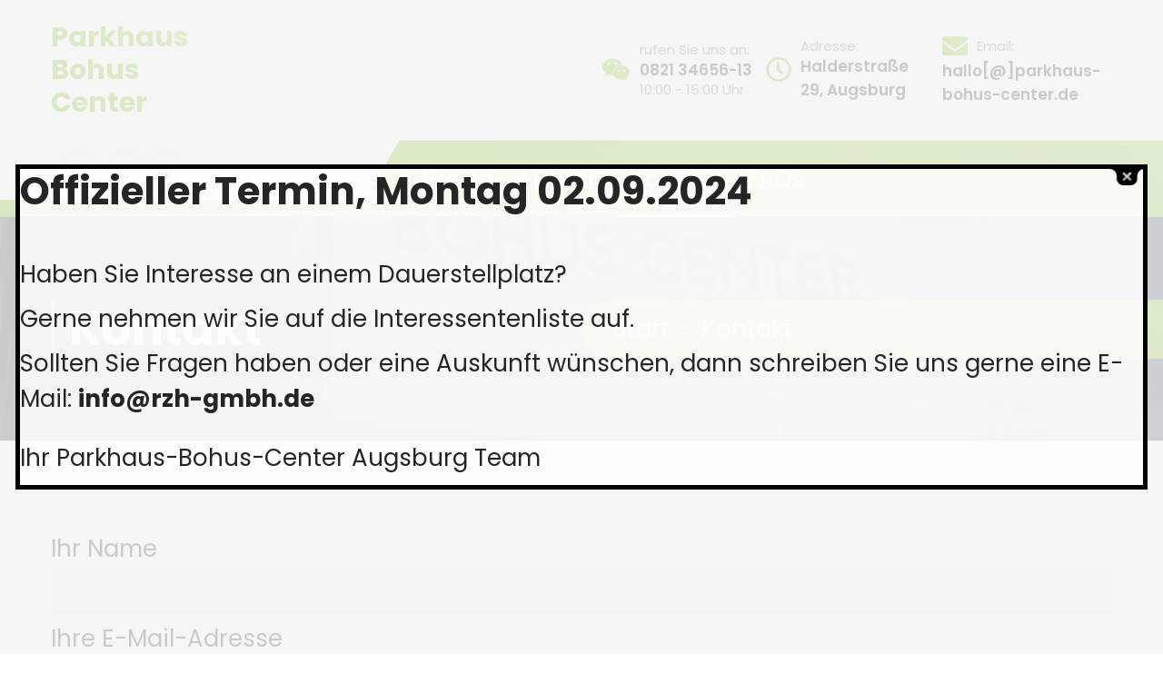

--- FILE ---
content_type: text/css
request_url: https://parkhaus-bohus-center.de/wp-content/uploads/fonts/0d6e7893e52cde2b61fe9e5b6dc680b2/font.css?v=1668418845
body_size: 837
content:
/*
 * Font file created by Local Google Fonts 0.19
 * Created: Mon, 14 Nov 2022 09:40:44 +0000
 * Handle: gradiant-fonts
 * Original URL: //fonts.googleapis.com/css?family=Poppins%3Aital%2Cwght%400%2C100%3B0%2C200%3B0%2C300%3B0%2C400%3B0%2C500%3B0%2C600%3B0%2C700%3B0%2C800%3B0%2C900%3B1%2C100%3B1%2C200%3B1%2C300%3B1%2C400%3B1%2C500%3B1%2C600%3B1%2C700%3B1%2C800%3B1%2C900&amp;subset=latin%2Clatin-ext
*/

/* devanagari */
@font-face {
  font-family: 'Poppins';
  font-style: italic;
  font-weight: 400;
  src: url(https://parkhaus-bohus-center.de/wp-content/uploads/fonts/0d6e7893e52cde2b61fe9e5b6dc680b2/poppins--v20-italic-400.woff2?c=1668418844) format('woff2');
  unicode-range: U+0900-097F, U+1CD0-1CF6, U+1CF8-1CF9, U+200C-200D, U+20A8, U+20B9, U+25CC, U+A830-A839, U+A8E0-A8FB;
}
/* latin-ext */
@font-face {
  font-family: 'Poppins';
  font-style: italic;
  font-weight: 400;
  src: url(https://parkhaus-bohus-center.de/wp-content/uploads/fonts/0d6e7893e52cde2b61fe9e5b6dc680b2/poppins-latin-ext-v20-italic-400.woff2?c=1668418844) format('woff2');
  unicode-range: U+0100-024F, U+0259, U+1E00-1EFF, U+2020, U+20A0-20AB, U+20AD-20CF, U+2113, U+2C60-2C7F, U+A720-A7FF;
}
/* latin */
@font-face {
  font-family: 'Poppins';
  font-style: italic;
  font-weight: 400;
  src: url(https://parkhaus-bohus-center.de/wp-content/uploads/fonts/0d6e7893e52cde2b61fe9e5b6dc680b2/poppins-latin-v20-italic-400.woff2?c=1668418844) format('woff2');
  unicode-range: U+0000-00FF, U+0131, U+0152-0153, U+02BB-02BC, U+02C6, U+02DA, U+02DC, U+2000-206F, U+2074, U+20AC, U+2122, U+2191, U+2193, U+2212, U+2215, U+FEFF, U+FFFD;
}
/* devanagari */
@font-face {
  font-family: 'Poppins';
  font-style: normal;
  font-weight: 100;
  src: url(https://parkhaus-bohus-center.de/wp-content/uploads/fonts/0d6e7893e52cde2b61fe9e5b6dc680b2/poppins--v20-normal-100.woff2?c=1668418844) format('woff2');
  unicode-range: U+0900-097F, U+1CD0-1CF6, U+1CF8-1CF9, U+200C-200D, U+20A8, U+20B9, U+25CC, U+A830-A839, U+A8E0-A8FB;
}
/* latin-ext */
@font-face {
  font-family: 'Poppins';
  font-style: normal;
  font-weight: 100;
  src: url(https://parkhaus-bohus-center.de/wp-content/uploads/fonts/0d6e7893e52cde2b61fe9e5b6dc680b2/poppins-latin-ext-v20-normal-100.woff2?c=1668418844) format('woff2');
  unicode-range: U+0100-024F, U+0259, U+1E00-1EFF, U+2020, U+20A0-20AB, U+20AD-20CF, U+2113, U+2C60-2C7F, U+A720-A7FF;
}
/* latin */
@font-face {
  font-family: 'Poppins';
  font-style: normal;
  font-weight: 100;
  src: url(https://parkhaus-bohus-center.de/wp-content/uploads/fonts/0d6e7893e52cde2b61fe9e5b6dc680b2/poppins-latin-v20-normal-100.woff2?c=1668418844) format('woff2');
  unicode-range: U+0000-00FF, U+0131, U+0152-0153, U+02BB-02BC, U+02C6, U+02DA, U+02DC, U+2000-206F, U+2074, U+20AC, U+2122, U+2191, U+2193, U+2212, U+2215, U+FEFF, U+FFFD;
}
/* devanagari */
@font-face {
  font-family: 'Poppins';
  font-style: normal;
  font-weight: 200;
  src: url(https://parkhaus-bohus-center.de/wp-content/uploads/fonts/0d6e7893e52cde2b61fe9e5b6dc680b2/poppins--v20-normal-200.woff2?c=1668418844) format('woff2');
  unicode-range: U+0900-097F, U+1CD0-1CF6, U+1CF8-1CF9, U+200C-200D, U+20A8, U+20B9, U+25CC, U+A830-A839, U+A8E0-A8FB;
}
/* latin-ext */
@font-face {
  font-family: 'Poppins';
  font-style: normal;
  font-weight: 200;
  src: url(https://parkhaus-bohus-center.de/wp-content/uploads/fonts/0d6e7893e52cde2b61fe9e5b6dc680b2/poppins-latin-ext-v20-normal-200.woff2?c=1668418844) format('woff2');
  unicode-range: U+0100-024F, U+0259, U+1E00-1EFF, U+2020, U+20A0-20AB, U+20AD-20CF, U+2113, U+2C60-2C7F, U+A720-A7FF;
}
/* latin */
@font-face {
  font-family: 'Poppins';
  font-style: normal;
  font-weight: 200;
  src: url(https://parkhaus-bohus-center.de/wp-content/uploads/fonts/0d6e7893e52cde2b61fe9e5b6dc680b2/poppins-latin-v20-normal-200.woff2?c=1668418844) format('woff2');
  unicode-range: U+0000-00FF, U+0131, U+0152-0153, U+02BB-02BC, U+02C6, U+02DA, U+02DC, U+2000-206F, U+2074, U+20AC, U+2122, U+2191, U+2193, U+2212, U+2215, U+FEFF, U+FFFD;
}
/* devanagari */
@font-face {
  font-family: 'Poppins';
  font-style: normal;
  font-weight: 300;
  src: url(https://parkhaus-bohus-center.de/wp-content/uploads/fonts/0d6e7893e52cde2b61fe9e5b6dc680b2/poppins--v20-normal-300.woff2?c=1668418844) format('woff2');
  unicode-range: U+0900-097F, U+1CD0-1CF6, U+1CF8-1CF9, U+200C-200D, U+20A8, U+20B9, U+25CC, U+A830-A839, U+A8E0-A8FB;
}
/* latin-ext */
@font-face {
  font-family: 'Poppins';
  font-style: normal;
  font-weight: 300;
  src: url(https://parkhaus-bohus-center.de/wp-content/uploads/fonts/0d6e7893e52cde2b61fe9e5b6dc680b2/poppins-latin-ext-v20-normal-300.woff2?c=1668418844) format('woff2');
  unicode-range: U+0100-024F, U+0259, U+1E00-1EFF, U+2020, U+20A0-20AB, U+20AD-20CF, U+2113, U+2C60-2C7F, U+A720-A7FF;
}
/* latin */
@font-face {
  font-family: 'Poppins';
  font-style: normal;
  font-weight: 300;
  src: url(https://parkhaus-bohus-center.de/wp-content/uploads/fonts/0d6e7893e52cde2b61fe9e5b6dc680b2/poppins-latin-v20-normal-300.woff2?c=1668418844) format('woff2');
  unicode-range: U+0000-00FF, U+0131, U+0152-0153, U+02BB-02BC, U+02C6, U+02DA, U+02DC, U+2000-206F, U+2074, U+20AC, U+2122, U+2191, U+2193, U+2212, U+2215, U+FEFF, U+FFFD;
}
/* devanagari */
@font-face {
  font-family: 'Poppins';
  font-style: normal;
  font-weight: 400;
  src: url(https://parkhaus-bohus-center.de/wp-content/uploads/fonts/0d6e7893e52cde2b61fe9e5b6dc680b2/poppins--v20-normal-400.woff2?c=1668418844) format('woff2');
  unicode-range: U+0900-097F, U+1CD0-1CF6, U+1CF8-1CF9, U+200C-200D, U+20A8, U+20B9, U+25CC, U+A830-A839, U+A8E0-A8FB;
}
/* latin-ext */
@font-face {
  font-family: 'Poppins';
  font-style: normal;
  font-weight: 400;
  src: url(https://parkhaus-bohus-center.de/wp-content/uploads/fonts/0d6e7893e52cde2b61fe9e5b6dc680b2/poppins-latin-ext-v20-normal-400.woff2?c=1668418844) format('woff2');
  unicode-range: U+0100-024F, U+0259, U+1E00-1EFF, U+2020, U+20A0-20AB, U+20AD-20CF, U+2113, U+2C60-2C7F, U+A720-A7FF;
}
/* latin */
@font-face {
  font-family: 'Poppins';
  font-style: normal;
  font-weight: 400;
  src: url(https://parkhaus-bohus-center.de/wp-content/uploads/fonts/0d6e7893e52cde2b61fe9e5b6dc680b2/poppins-latin-v20-normal-400.woff2?c=1668418844) format('woff2');
  unicode-range: U+0000-00FF, U+0131, U+0152-0153, U+02BB-02BC, U+02C6, U+02DA, U+02DC, U+2000-206F, U+2074, U+20AC, U+2122, U+2191, U+2193, U+2212, U+2215, U+FEFF, U+FFFD;
}
/* devanagari */
@font-face {
  font-family: 'Poppins';
  font-style: normal;
  font-weight: 500;
  src: url(https://parkhaus-bohus-center.de/wp-content/uploads/fonts/0d6e7893e52cde2b61fe9e5b6dc680b2/poppins--v20-normal-500.woff2?c=1668418844) format('woff2');
  unicode-range: U+0900-097F, U+1CD0-1CF6, U+1CF8-1CF9, U+200C-200D, U+20A8, U+20B9, U+25CC, U+A830-A839, U+A8E0-A8FB;
}
/* latin-ext */
@font-face {
  font-family: 'Poppins';
  font-style: normal;
  font-weight: 500;
  src: url(https://parkhaus-bohus-center.de/wp-content/uploads/fonts/0d6e7893e52cde2b61fe9e5b6dc680b2/poppins-latin-ext-v20-normal-500.woff2?c=1668418844) format('woff2');
  unicode-range: U+0100-024F, U+0259, U+1E00-1EFF, U+2020, U+20A0-20AB, U+20AD-20CF, U+2113, U+2C60-2C7F, U+A720-A7FF;
}
/* latin */
@font-face {
  font-family: 'Poppins';
  font-style: normal;
  font-weight: 500;
  src: url(https://parkhaus-bohus-center.de/wp-content/uploads/fonts/0d6e7893e52cde2b61fe9e5b6dc680b2/poppins-latin-v20-normal-500.woff2?c=1668418844) format('woff2');
  unicode-range: U+0000-00FF, U+0131, U+0152-0153, U+02BB-02BC, U+02C6, U+02DA, U+02DC, U+2000-206F, U+2074, U+20AC, U+2122, U+2191, U+2193, U+2212, U+2215, U+FEFF, U+FFFD;
}
/* devanagari */
@font-face {
  font-family: 'Poppins';
  font-style: normal;
  font-weight: 600;
  src: url(https://parkhaus-bohus-center.de/wp-content/uploads/fonts/0d6e7893e52cde2b61fe9e5b6dc680b2/poppins--v20-normal-600.woff2?c=1668418844) format('woff2');
  unicode-range: U+0900-097F, U+1CD0-1CF6, U+1CF8-1CF9, U+200C-200D, U+20A8, U+20B9, U+25CC, U+A830-A839, U+A8E0-A8FB;
}
/* latin-ext */
@font-face {
  font-family: 'Poppins';
  font-style: normal;
  font-weight: 600;
  src: url(https://parkhaus-bohus-center.de/wp-content/uploads/fonts/0d6e7893e52cde2b61fe9e5b6dc680b2/poppins-latin-ext-v20-normal-600.woff2?c=1668418844) format('woff2');
  unicode-range: U+0100-024F, U+0259, U+1E00-1EFF, U+2020, U+20A0-20AB, U+20AD-20CF, U+2113, U+2C60-2C7F, U+A720-A7FF;
}
/* latin */
@font-face {
  font-family: 'Poppins';
  font-style: normal;
  font-weight: 600;
  src: url(https://parkhaus-bohus-center.de/wp-content/uploads/fonts/0d6e7893e52cde2b61fe9e5b6dc680b2/poppins-latin-v20-normal-600.woff2?c=1668418844) format('woff2');
  unicode-range: U+0000-00FF, U+0131, U+0152-0153, U+02BB-02BC, U+02C6, U+02DA, U+02DC, U+2000-206F, U+2074, U+20AC, U+2122, U+2191, U+2193, U+2212, U+2215, U+FEFF, U+FFFD;
}
/* devanagari */
@font-face {
  font-family: 'Poppins';
  font-style: normal;
  font-weight: 700;
  src: url(https://parkhaus-bohus-center.de/wp-content/uploads/fonts/0d6e7893e52cde2b61fe9e5b6dc680b2/poppins--v20-normal-700.woff2?c=1668418844) format('woff2');
  unicode-range: U+0900-097F, U+1CD0-1CF6, U+1CF8-1CF9, U+200C-200D, U+20A8, U+20B9, U+25CC, U+A830-A839, U+A8E0-A8FB;
}
/* latin-ext */
@font-face {
  font-family: 'Poppins';
  font-style: normal;
  font-weight: 700;
  src: url(https://parkhaus-bohus-center.de/wp-content/uploads/fonts/0d6e7893e52cde2b61fe9e5b6dc680b2/poppins-latin-ext-v20-normal-700.woff2?c=1668418844) format('woff2');
  unicode-range: U+0100-024F, U+0259, U+1E00-1EFF, U+2020, U+20A0-20AB, U+20AD-20CF, U+2113, U+2C60-2C7F, U+A720-A7FF;
}
/* latin */
@font-face {
  font-family: 'Poppins';
  font-style: normal;
  font-weight: 700;
  src: url(https://parkhaus-bohus-center.de/wp-content/uploads/fonts/0d6e7893e52cde2b61fe9e5b6dc680b2/poppins-latin-v20-normal-700.woff2?c=1668418845) format('woff2');
  unicode-range: U+0000-00FF, U+0131, U+0152-0153, U+02BB-02BC, U+02C6, U+02DA, U+02DC, U+2000-206F, U+2074, U+20AC, U+2122, U+2191, U+2193, U+2212, U+2215, U+FEFF, U+FFFD;
}
/* devanagari */
@font-face {
  font-family: 'Poppins';
  font-style: normal;
  font-weight: 800;
  src: url(https://parkhaus-bohus-center.de/wp-content/uploads/fonts/0d6e7893e52cde2b61fe9e5b6dc680b2/poppins--v20-normal-800.woff2?c=1668418845) format('woff2');
  unicode-range: U+0900-097F, U+1CD0-1CF6, U+1CF8-1CF9, U+200C-200D, U+20A8, U+20B9, U+25CC, U+A830-A839, U+A8E0-A8FB;
}
/* latin-ext */
@font-face {
  font-family: 'Poppins';
  font-style: normal;
  font-weight: 800;
  src: url(https://parkhaus-bohus-center.de/wp-content/uploads/fonts/0d6e7893e52cde2b61fe9e5b6dc680b2/poppins-latin-ext-v20-normal-800.woff2?c=1668418845) format('woff2');
  unicode-range: U+0100-024F, U+0259, U+1E00-1EFF, U+2020, U+20A0-20AB, U+20AD-20CF, U+2113, U+2C60-2C7F, U+A720-A7FF;
}
/* latin */
@font-face {
  font-family: 'Poppins';
  font-style: normal;
  font-weight: 800;
  src: url(https://parkhaus-bohus-center.de/wp-content/uploads/fonts/0d6e7893e52cde2b61fe9e5b6dc680b2/poppins-latin-v20-normal-800.woff2?c=1668418845) format('woff2');
  unicode-range: U+0000-00FF, U+0131, U+0152-0153, U+02BB-02BC, U+02C6, U+02DA, U+02DC, U+2000-206F, U+2074, U+20AC, U+2122, U+2191, U+2193, U+2212, U+2215, U+FEFF, U+FFFD;
}
/* devanagari */
@font-face {
  font-family: 'Poppins';
  font-style: normal;
  font-weight: 900;
  src: url(https://parkhaus-bohus-center.de/wp-content/uploads/fonts/0d6e7893e52cde2b61fe9e5b6dc680b2/poppins--v20-normal-900.woff2?c=1668418845) format('woff2');
  unicode-range: U+0900-097F, U+1CD0-1CF6, U+1CF8-1CF9, U+200C-200D, U+20A8, U+20B9, U+25CC, U+A830-A839, U+A8E0-A8FB;
}
/* latin-ext */
@font-face {
  font-family: 'Poppins';
  font-style: normal;
  font-weight: 900;
  src: url(https://parkhaus-bohus-center.de/wp-content/uploads/fonts/0d6e7893e52cde2b61fe9e5b6dc680b2/poppins-latin-ext-v20-normal-900.woff2?c=1668418845) format('woff2');
  unicode-range: U+0100-024F, U+0259, U+1E00-1EFF, U+2020, U+20A0-20AB, U+20AD-20CF, U+2113, U+2C60-2C7F, U+A720-A7FF;
}
/* latin */
@font-face {
  font-family: 'Poppins';
  font-style: normal;
  font-weight: 900;
  src: url(https://parkhaus-bohus-center.de/wp-content/uploads/fonts/0d6e7893e52cde2b61fe9e5b6dc680b2/poppins-latin-v20-normal-900.woff2?c=1668418845) format('woff2');
  unicode-range: U+0000-00FF, U+0131, U+0152-0153, U+02BB-02BC, U+02C6, U+02DA, U+02DC, U+2000-206F, U+2074, U+20AC, U+2122, U+2191, U+2193, U+2212, U+2215, U+FEFF, U+FFFD;
}
